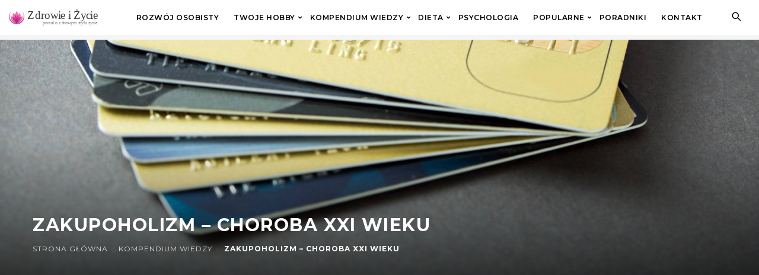

--- FILE ---
content_type: text/html; charset=UTF-8
request_url: https://zdrowie-zycie.pl/zakupoholizm-choroba-xxi-wieku/
body_size: 14556
content:
<!doctype html>

<html lang="pl-PL">

    <head>
        <meta charset="utf-8">
        <meta http-equiv="X-UA-Compatible" content="IE=edge">
        <meta name="viewport" content="width=device-width, initial-scale=1, maximum-scale=1">

        <!-- If Site Icon isn't set in customizer -->
                <!--[if IE]>
            <script src="http://html5shiv.googlecode.com/svn/trunk/html5.js"></script>
        <![endif]-->

        <link rel="pingback" href="https://zdrowie-zycie.pl/xmlrpc.php">

        <meta name='robots' content='index, follow, max-image-preview:large, max-snippet:-1, max-video-preview:-1' />
<link rel="preload" href="https://zdrowie-zycie.pl/wp-content/plugins/rate-my-post/public/css/fonts/ratemypost.ttf" type="font/ttf" as="font" crossorigin="anonymous">
	
	<title>Zakupoholizm - choroba XXI wieku - Kompendium wiedzy - portal Zdrowie-Życie.pl</title>
	<meta name="description" content="Zastanawiasz się, czy i Tobie grozi zakupoholizm? Nie wiesz, jakie objawy wskazują na chorobę cywilizacyjną XXI wieku? Sprawdź, które z zachowań wskazują na zakupoholizm i jak sobie z nim radzić nim będzie za późno!  " />
	<link rel="canonical" href="https://zdrowie-zycie.pl/zakupoholizm-choroba-xxi-wieku/" />
	<meta property="og:locale" content="pl_PL" />
	<meta property="og:type" content="article" />
	<meta property="og:title" content="Zakupoholizm - choroba XXI wieku - Kompendium wiedzy - portal Zdrowie-Życie.pl" />
	<meta property="og:description" content="Zastanawiasz się, czy i Tobie grozi zakupoholizm? Nie wiesz, jakie objawy wskazują na chorobę cywilizacyjną XXI wieku? Sprawdź, które z zachowań wskazują na zakupoholizm i jak sobie z nim radzić nim będzie za późno!  " />
	<meta property="og:url" content="https://zdrowie-zycie.pl/zakupoholizm-choroba-xxi-wieku/" />
	<meta property="og:site_name" content="portal Zdrowie-Życie.pl" />
	<meta property="article:published_time" content="2018-05-09T11:16:38+00:00" />
	<meta property="article:modified_time" content="2019-02-08T12:02:17+00:00" />
	<meta property="og:image" content="https://zdrowie-zycie.pl/wp-content/uploads/2018/06/Fotolia_204943489_Subscription_XXL-Copy.jpg" />
	<meta property="og:image:width" content="1126" />
	<meta property="og:image:height" content="751" />
	<meta property="og:image:type" content="image/jpeg" />
	<meta name="author" content="Marek Nowakowski" />
	<meta name="twitter:card" content="summary_large_image" />
	<meta name="twitter:label1" content="Napisane przez" />
	<meta name="twitter:data1" content="Marek Nowakowski" />
	<meta name="twitter:label2" content="Szacowany czas czytania" />
	<meta name="twitter:data2" content="2 minuty" />
	<meta name="twitter:label3" content="Written by" />
	<meta name="twitter:data3" content="Marek Nowakowski" />
	<script type="application/ld+json" class="yoast-schema-graph">{"@context":"https://schema.org","@graph":[{"@type":"Article","@id":"https://zdrowie-zycie.pl/zakupoholizm-choroba-xxi-wieku/#article","isPartOf":{"@id":"https://zdrowie-zycie.pl/zakupoholizm-choroba-xxi-wieku/"},"author":[{"@id":"https://zdrowie-zycie.pl/#/schema/person/0de55d5516dafbbe9e5ecca4ba83bb70"}],"headline":"Zakupoholizm &#8211; choroba XXI wieku","datePublished":"2018-05-09T11:16:38+00:00","dateModified":"2019-02-08T12:02:17+00:00","mainEntityOfPage":{"@id":"https://zdrowie-zycie.pl/zakupoholizm-choroba-xxi-wieku/"},"wordCount":358,"commentCount":0,"publisher":{"@id":"https://zdrowie-zycie.pl/#organization"},"image":{"@id":"https://zdrowie-zycie.pl/zakupoholizm-choroba-xxi-wieku/#primaryimage"},"thumbnailUrl":"https://zdrowie-zycie.pl/wp-content/uploads/2018/06/Fotolia_204943489_Subscription_XXL-Copy.jpg","keywords":["nałóg","uzależnienie","uzależnienie behawioralne","uzależnienie XXI w","zakupoholizm"],"articleSection":["Kompendium wiedzy"],"inLanguage":"pl-PL","potentialAction":[{"@type":"CommentAction","name":"Comment","target":["https://zdrowie-zycie.pl/zakupoholizm-choroba-xxi-wieku/#respond"]}]},{"@type":"WebPage","@id":"https://zdrowie-zycie.pl/zakupoholizm-choroba-xxi-wieku/","url":"https://zdrowie-zycie.pl/zakupoholizm-choroba-xxi-wieku/","name":"Zakupoholizm - choroba XXI wieku - Kompendium wiedzy - portal Zdrowie-Życie.pl","isPartOf":{"@id":"https://zdrowie-zycie.pl/#website"},"primaryImageOfPage":{"@id":"https://zdrowie-zycie.pl/zakupoholizm-choroba-xxi-wieku/#primaryimage"},"image":{"@id":"https://zdrowie-zycie.pl/zakupoholizm-choroba-xxi-wieku/#primaryimage"},"thumbnailUrl":"https://zdrowie-zycie.pl/wp-content/uploads/2018/06/Fotolia_204943489_Subscription_XXL-Copy.jpg","datePublished":"2018-05-09T11:16:38+00:00","dateModified":"2019-02-08T12:02:17+00:00","description":"Zastanawiasz się, czy i Tobie grozi zakupoholizm? Nie wiesz, jakie objawy wskazują na chorobę cywilizacyjną XXI wieku? Sprawdź, które z zachowań wskazują na zakupoholizm i jak sobie z nim radzić nim będzie za późno!  ","breadcrumb":{"@id":"https://zdrowie-zycie.pl/zakupoholizm-choroba-xxi-wieku/#breadcrumb"},"inLanguage":"pl-PL","potentialAction":[{"@type":"ReadAction","target":["https://zdrowie-zycie.pl/zakupoholizm-choroba-xxi-wieku/"]}]},{"@type":"ImageObject","inLanguage":"pl-PL","@id":"https://zdrowie-zycie.pl/zakupoholizm-choroba-xxi-wieku/#primaryimage","url":"https://zdrowie-zycie.pl/wp-content/uploads/2018/06/Fotolia_204943489_Subscription_XXL-Copy.jpg","contentUrl":"https://zdrowie-zycie.pl/wp-content/uploads/2018/06/Fotolia_204943489_Subscription_XXL-Copy.jpg","width":1126,"height":751},{"@type":"BreadcrumbList","@id":"https://zdrowie-zycie.pl/zakupoholizm-choroba-xxi-wieku/#breadcrumb","itemListElement":[{"@type":"ListItem","position":1,"name":"Strona główna","item":"https://zdrowie-zycie.pl/"},{"@type":"ListItem","position":2,"name":"Kompendium wiedzy","item":"https://zdrowie-zycie.pl/porady/kompendium-wiedzy/"},{"@type":"ListItem","position":3,"name":"Zakupoholizm &#8211; choroba XXI wieku"}]},{"@type":"WebSite","@id":"https://zdrowie-zycie.pl/#website","url":"https://zdrowie-zycie.pl/","name":"portal Zdrowie-Życie.pl","description":"Portal o zdrowym stylu życia","publisher":{"@id":"https://zdrowie-zycie.pl/#organization"},"potentialAction":[{"@type":"SearchAction","target":{"@type":"EntryPoint","urlTemplate":"https://zdrowie-zycie.pl/?s={search_term_string}"},"query-input":"required name=search_term_string"}],"inLanguage":"pl-PL"},{"@type":"Organization","@id":"https://zdrowie-zycie.pl/#organization","name":"portal Zdrowie-Życie.pl","url":"https://zdrowie-zycie.pl/","logo":{"@type":"ImageObject","inLanguage":"pl-PL","@id":"https://zdrowie-zycie.pl/#/schema/logo/image/","url":"https://zdrowie-zycie.pl/wp-content/uploads/2018/12/logo_zdrowie_zycie.svg","contentUrl":"https://zdrowie-zycie.pl/wp-content/uploads/2018/12/logo_zdrowie_zycie.svg","caption":"portal Zdrowie-Życie.pl"},"image":{"@id":"https://zdrowie-zycie.pl/#/schema/logo/image/"}},{"@type":"Person","@id":"https://zdrowie-zycie.pl/#/schema/person/0de55d5516dafbbe9e5ecca4ba83bb70","name":"Marek Nowakowski","image":{"@type":"ImageObject","inLanguage":"pl-PL","@id":"https://zdrowie-zycie.pl/#/schema/person/image/d508084d43ac3a52b799e74df3490877","url":"https://zdrowie-zycie.pl/wp-content/uploads/2019/02/Marek-Nowakowski.jpg","contentUrl":"https://zdrowie-zycie.pl/wp-content/uploads/2019/02/Marek-Nowakowski.jpg","caption":"Marek Nowakowski"},"description":"Specjalista Psychoterapii Uzależnień. Absolwent Uniwersytetu Mikołaja Kopernika w Toruniu oraz Instytutu Psychologii Zdrowia w Warszawie. Brał udział w wielu szkoleniach i kursach, których tematyka związana była psychologią oraz leczeniem uzależnień. W Ośrodku Leczenia Uzależnień zajmuje się prowadzeniem terapii grupowych oraz indywidualnych dla dorosłych i młodzieży.","url":"https://zdrowie-zycie.pl/author/marek-nowakowski/"}]}</script>
	


<link rel='stylesheet' id='wp-block-library-css' href='https://zdrowie-zycie.pl/wp-includes/css/dist/block-library/style.min.css'  media='all' />
<style id='co-authors-plus-coauthors-style-inline-css' type='text/css'>
.wp-block-co-authors-plus-coauthors.is-layout-flow [class*=wp-block-co-authors-plus]{display:inline}

</style>
<style id='co-authors-plus-avatar-style-inline-css' type='text/css'>
.wp-block-co-authors-plus-avatar :where(img){height:auto;max-width:100%;vertical-align:bottom}.wp-block-co-authors-plus-coauthors.is-layout-flow .wp-block-co-authors-plus-avatar :where(img){vertical-align:middle}.wp-block-co-authors-plus-avatar:is(.alignleft,.alignright){display:table}.wp-block-co-authors-plus-avatar.aligncenter{display:table;margin-inline:auto}

</style>
<style id='co-authors-plus-image-style-inline-css' type='text/css'>
.wp-block-co-authors-plus-image{margin-bottom:0}.wp-block-co-authors-plus-image :where(img){height:auto;max-width:100%;vertical-align:bottom}.wp-block-co-authors-plus-coauthors.is-layout-flow .wp-block-co-authors-plus-image :where(img){vertical-align:middle}.wp-block-co-authors-plus-image:is(.alignfull,.alignwide) :where(img){width:100%}.wp-block-co-authors-plus-image:is(.alignleft,.alignright){display:table}.wp-block-co-authors-plus-image.aligncenter{display:table;margin-inline:auto}

</style>
<style id='classic-theme-styles-inline-css' type='text/css'>
/*! This file is auto-generated */
.wp-block-button__link{color:#fff;background-color:#32373c;border-radius:9999px;box-shadow:none;text-decoration:none;padding:calc(.667em + 2px) calc(1.333em + 2px);font-size:1.125em}.wp-block-file__button{background:#32373c;color:#fff;text-decoration:none}
</style>
<style id='global-styles-inline-css' type='text/css'>
body{--wp--preset--color--black: #000000;--wp--preset--color--cyan-bluish-gray: #abb8c3;--wp--preset--color--white: #ffffff;--wp--preset--color--pale-pink: #f78da7;--wp--preset--color--vivid-red: #cf2e2e;--wp--preset--color--luminous-vivid-orange: #ff6900;--wp--preset--color--luminous-vivid-amber: #fcb900;--wp--preset--color--light-green-cyan: #7bdcb5;--wp--preset--color--vivid-green-cyan: #00d084;--wp--preset--color--pale-cyan-blue: #8ed1fc;--wp--preset--color--vivid-cyan-blue: #0693e3;--wp--preset--color--vivid-purple: #9b51e0;--wp--preset--gradient--vivid-cyan-blue-to-vivid-purple: linear-gradient(135deg,rgba(6,147,227,1) 0%,rgb(155,81,224) 100%);--wp--preset--gradient--light-green-cyan-to-vivid-green-cyan: linear-gradient(135deg,rgb(122,220,180) 0%,rgb(0,208,130) 100%);--wp--preset--gradient--luminous-vivid-amber-to-luminous-vivid-orange: linear-gradient(135deg,rgba(252,185,0,1) 0%,rgba(255,105,0,1) 100%);--wp--preset--gradient--luminous-vivid-orange-to-vivid-red: linear-gradient(135deg,rgba(255,105,0,1) 0%,rgb(207,46,46) 100%);--wp--preset--gradient--very-light-gray-to-cyan-bluish-gray: linear-gradient(135deg,rgb(238,238,238) 0%,rgb(169,184,195) 100%);--wp--preset--gradient--cool-to-warm-spectrum: linear-gradient(135deg,rgb(74,234,220) 0%,rgb(151,120,209) 20%,rgb(207,42,186) 40%,rgb(238,44,130) 60%,rgb(251,105,98) 80%,rgb(254,248,76) 100%);--wp--preset--gradient--blush-light-purple: linear-gradient(135deg,rgb(255,206,236) 0%,rgb(152,150,240) 100%);--wp--preset--gradient--blush-bordeaux: linear-gradient(135deg,rgb(254,205,165) 0%,rgb(254,45,45) 50%,rgb(107,0,62) 100%);--wp--preset--gradient--luminous-dusk: linear-gradient(135deg,rgb(255,203,112) 0%,rgb(199,81,192) 50%,rgb(65,88,208) 100%);--wp--preset--gradient--pale-ocean: linear-gradient(135deg,rgb(255,245,203) 0%,rgb(182,227,212) 50%,rgb(51,167,181) 100%);--wp--preset--gradient--electric-grass: linear-gradient(135deg,rgb(202,248,128) 0%,rgb(113,206,126) 100%);--wp--preset--gradient--midnight: linear-gradient(135deg,rgb(2,3,129) 0%,rgb(40,116,252) 100%);--wp--preset--font-size--small: 13px;--wp--preset--font-size--medium: 20px;--wp--preset--font-size--large: 36px;--wp--preset--font-size--x-large: 42px;--wp--preset--spacing--20: 0.44rem;--wp--preset--spacing--30: 0.67rem;--wp--preset--spacing--40: 1rem;--wp--preset--spacing--50: 1.5rem;--wp--preset--spacing--60: 2.25rem;--wp--preset--spacing--70: 3.38rem;--wp--preset--spacing--80: 5.06rem;--wp--preset--shadow--natural: 6px 6px 9px rgba(0, 0, 0, 0.2);--wp--preset--shadow--deep: 12px 12px 50px rgba(0, 0, 0, 0.4);--wp--preset--shadow--sharp: 6px 6px 0px rgba(0, 0, 0, 0.2);--wp--preset--shadow--outlined: 6px 6px 0px -3px rgba(255, 255, 255, 1), 6px 6px rgba(0, 0, 0, 1);--wp--preset--shadow--crisp: 6px 6px 0px rgba(0, 0, 0, 1);}:where(.is-layout-flex){gap: 0.5em;}:where(.is-layout-grid){gap: 0.5em;}body .is-layout-flex{display: flex;}body .is-layout-flex{flex-wrap: wrap;align-items: center;}body .is-layout-flex > *{margin: 0;}body .is-layout-grid{display: grid;}body .is-layout-grid > *{margin: 0;}:where(.wp-block-columns.is-layout-flex){gap: 2em;}:where(.wp-block-columns.is-layout-grid){gap: 2em;}:where(.wp-block-post-template.is-layout-flex){gap: 1.25em;}:where(.wp-block-post-template.is-layout-grid){gap: 1.25em;}.has-black-color{color: var(--wp--preset--color--black) !important;}.has-cyan-bluish-gray-color{color: var(--wp--preset--color--cyan-bluish-gray) !important;}.has-white-color{color: var(--wp--preset--color--white) !important;}.has-pale-pink-color{color: var(--wp--preset--color--pale-pink) !important;}.has-vivid-red-color{color: var(--wp--preset--color--vivid-red) !important;}.has-luminous-vivid-orange-color{color: var(--wp--preset--color--luminous-vivid-orange) !important;}.has-luminous-vivid-amber-color{color: var(--wp--preset--color--luminous-vivid-amber) !important;}.has-light-green-cyan-color{color: var(--wp--preset--color--light-green-cyan) !important;}.has-vivid-green-cyan-color{color: var(--wp--preset--color--vivid-green-cyan) !important;}.has-pale-cyan-blue-color{color: var(--wp--preset--color--pale-cyan-blue) !important;}.has-vivid-cyan-blue-color{color: var(--wp--preset--color--vivid-cyan-blue) !important;}.has-vivid-purple-color{color: var(--wp--preset--color--vivid-purple) !important;}.has-black-background-color{background-color: var(--wp--preset--color--black) !important;}.has-cyan-bluish-gray-background-color{background-color: var(--wp--preset--color--cyan-bluish-gray) !important;}.has-white-background-color{background-color: var(--wp--preset--color--white) !important;}.has-pale-pink-background-color{background-color: var(--wp--preset--color--pale-pink) !important;}.has-vivid-red-background-color{background-color: var(--wp--preset--color--vivid-red) !important;}.has-luminous-vivid-orange-background-color{background-color: var(--wp--preset--color--luminous-vivid-orange) !important;}.has-luminous-vivid-amber-background-color{background-color: var(--wp--preset--color--luminous-vivid-amber) !important;}.has-light-green-cyan-background-color{background-color: var(--wp--preset--color--light-green-cyan) !important;}.has-vivid-green-cyan-background-color{background-color: var(--wp--preset--color--vivid-green-cyan) !important;}.has-pale-cyan-blue-background-color{background-color: var(--wp--preset--color--pale-cyan-blue) !important;}.has-vivid-cyan-blue-background-color{background-color: var(--wp--preset--color--vivid-cyan-blue) !important;}.has-vivid-purple-background-color{background-color: var(--wp--preset--color--vivid-purple) !important;}.has-black-border-color{border-color: var(--wp--preset--color--black) !important;}.has-cyan-bluish-gray-border-color{border-color: var(--wp--preset--color--cyan-bluish-gray) !important;}.has-white-border-color{border-color: var(--wp--preset--color--white) !important;}.has-pale-pink-border-color{border-color: var(--wp--preset--color--pale-pink) !important;}.has-vivid-red-border-color{border-color: var(--wp--preset--color--vivid-red) !important;}.has-luminous-vivid-orange-border-color{border-color: var(--wp--preset--color--luminous-vivid-orange) !important;}.has-luminous-vivid-amber-border-color{border-color: var(--wp--preset--color--luminous-vivid-amber) !important;}.has-light-green-cyan-border-color{border-color: var(--wp--preset--color--light-green-cyan) !important;}.has-vivid-green-cyan-border-color{border-color: var(--wp--preset--color--vivid-green-cyan) !important;}.has-pale-cyan-blue-border-color{border-color: var(--wp--preset--color--pale-cyan-blue) !important;}.has-vivid-cyan-blue-border-color{border-color: var(--wp--preset--color--vivid-cyan-blue) !important;}.has-vivid-purple-border-color{border-color: var(--wp--preset--color--vivid-purple) !important;}.has-vivid-cyan-blue-to-vivid-purple-gradient-background{background: var(--wp--preset--gradient--vivid-cyan-blue-to-vivid-purple) !important;}.has-light-green-cyan-to-vivid-green-cyan-gradient-background{background: var(--wp--preset--gradient--light-green-cyan-to-vivid-green-cyan) !important;}.has-luminous-vivid-amber-to-luminous-vivid-orange-gradient-background{background: var(--wp--preset--gradient--luminous-vivid-amber-to-luminous-vivid-orange) !important;}.has-luminous-vivid-orange-to-vivid-red-gradient-background{background: var(--wp--preset--gradient--luminous-vivid-orange-to-vivid-red) !important;}.has-very-light-gray-to-cyan-bluish-gray-gradient-background{background: var(--wp--preset--gradient--very-light-gray-to-cyan-bluish-gray) !important;}.has-cool-to-warm-spectrum-gradient-background{background: var(--wp--preset--gradient--cool-to-warm-spectrum) !important;}.has-blush-light-purple-gradient-background{background: var(--wp--preset--gradient--blush-light-purple) !important;}.has-blush-bordeaux-gradient-background{background: var(--wp--preset--gradient--blush-bordeaux) !important;}.has-luminous-dusk-gradient-background{background: var(--wp--preset--gradient--luminous-dusk) !important;}.has-pale-ocean-gradient-background{background: var(--wp--preset--gradient--pale-ocean) !important;}.has-electric-grass-gradient-background{background: var(--wp--preset--gradient--electric-grass) !important;}.has-midnight-gradient-background{background: var(--wp--preset--gradient--midnight) !important;}.has-small-font-size{font-size: var(--wp--preset--font-size--small) !important;}.has-medium-font-size{font-size: var(--wp--preset--font-size--medium) !important;}.has-large-font-size{font-size: var(--wp--preset--font-size--large) !important;}.has-x-large-font-size{font-size: var(--wp--preset--font-size--x-large) !important;}
.wp-block-navigation a:where(:not(.wp-element-button)){color: inherit;}
:where(.wp-block-post-template.is-layout-flex){gap: 1.25em;}:where(.wp-block-post-template.is-layout-grid){gap: 1.25em;}
:where(.wp-block-columns.is-layout-flex){gap: 2em;}:where(.wp-block-columns.is-layout-grid){gap: 2em;}
.wp-block-pullquote{font-size: 1.5em;line-height: 1.6;}
</style>
<link rel='stylesheet' id='contact-form-7-css' href='https://zdrowie-zycie.pl/wp-content/plugins/contact-form-7/includes/css/styles.css?ver=5.9.6'  media='all' />
<link rel='stylesheet' id='rate-my-post-css' href='https://zdrowie-zycie.pl/wp-content/plugins/rate-my-post/public/css/rate-my-post.css?ver=4.1.1'  media='all' />
<style id='rate-my-post-inline-css' type='text/css'>
.rmp-widgets-container.rmp-wp-plugin.rmp-main-container {  text-align:right;}
</style>
<link rel='stylesheet' id='toc-screen-css' href='https://zdrowie-zycie.pl/wp-content/plugins/table-of-contents-plus/screen.min.css?ver=2406'  media='all' />
<link rel='stylesheet' id='ppress-frontend-css' href='https://zdrowie-zycie.pl/wp-content/plugins/wp-user-avatar/assets/css/frontend.min.css?ver=4.15.10'  media='all' />
<link rel='stylesheet' id='ppress-flatpickr-css' href='https://zdrowie-zycie.pl/wp-content/plugins/wp-user-avatar/assets/flatpickr/flatpickr.min.css?ver=4.15.10'  media='all' />
<link rel='stylesheet' id='ppress-select2-css' href='https://zdrowie-zycie.pl/wp-content/plugins/wp-user-avatar/assets/select2/select2.min.css'  media='all' />
<link rel='stylesheet' id='simple-favorites-css' href='https://zdrowie-zycie.pl/wp-content/plugins/favorites/assets/css/favorites.css?ver=2.3.4'  media='all' />
<link rel='stylesheet' id='login-with-ajax-css' href='https://zdrowie-zycie.pl/wp-content/themes/zycie/plugins/login-with-ajax/widget.css?ver=4.3'  media='all' />
<link rel='stylesheet' id='site-css-css' href='https://zdrowie-zycie.pl/wp-content/themes/zycie/assets/css/main.min.css'  media='all' />
<script  src="https://zdrowie-zycie.pl/wp-includes/js/jquery/jquery.min.js?ver=3.7.1" id="jquery-core-js"></script>
<script  src="https://zdrowie-zycie.pl/wp-includes/js/jquery/jquery-migrate.min.js?ver=3.4.1" id="jquery-migrate-js"></script>
<script  src="https://zdrowie-zycie.pl/wp-content/plugins/wp-user-avatar/assets/flatpickr/flatpickr.min.js?ver=4.15.10" id="ppress-flatpickr-js"></script>
<script  src="https://zdrowie-zycie.pl/wp-content/plugins/wp-user-avatar/assets/select2/select2.min.js?ver=4.15.10" id="ppress-select2-js"></script>
<script type="text/javascript" id="favorites-js-extra">
/* <![CDATA[ */
var favorites_data = {"ajaxurl":"https:\/\/zdrowie-zycie.pl\/wp-admin\/admin-ajax.php","nonce":"3514d80496","favorite":"<i class=\"ico ico-star\"><\/i>","favorited":"<i class=\"ico ico-star-fill\"><\/i>","includecount":"","indicate_loading":"","loading_text":"Loading","loading_image":"","loading_image_active":"","loading_image_preload":"","cache_enabled":"","button_options":{"button_type":"custom","custom_colors":false,"box_shadow":false,"include_count":false,"default":{"background_default":false,"border_default":false,"text_default":false,"icon_default":false,"count_default":false},"active":{"background_active":false,"border_active":false,"text_active":false,"icon_active":false,"count_active":false}},"authentication_modal_content":"<p>Please login to add favorites.<\/p>\n<p><a href=\"#\" data-favorites-modal-close=\"\">Dismiss this notice<\/a><\/p>\n","authentication_redirect":"","dev_mode":"","logged_in":"","user_id":"0","authentication_redirect_url":"https:\/\/zdrowie-zycie.pl\/wp-login.php"};
/* ]]> */
</script>
<script  src="https://zdrowie-zycie.pl/wp-content/plugins/favorites/assets/js/favorites.min.js?ver=2.3.4" id="favorites-js"></script>
<script type="text/javascript" id="login-with-ajax-js-extra">
/* <![CDATA[ */
var LWA = {"ajaxurl":"https:\/\/zdrowie-zycie.pl\/wp-admin\/admin-ajax.php","off":""};
/* ]]> */
</script>
<script  src="https://zdrowie-zycie.pl/wp-content/plugins/login-with-ajax/templates/login-with-ajax.legacy.min.js?ver=4.3" id="login-with-ajax-js"></script>
<script  src="https://zdrowie-zycie.pl/wp-content/plugins/login-with-ajax/ajaxify/ajaxify.min.js?ver=4.3" id="login-with-ajax-ajaxify-js"></script>
<link rel="https://api.w.org/" href="https://zdrowie-zycie.pl/wp-json/" /><link rel="alternate" type="application/json" href="https://zdrowie-zycie.pl/wp-json/wp/v2/posts/2891" />      <meta name="onesignal" content="wordpress-plugin"/>
            <script>

      window.OneSignal = window.OneSignal || [];

      OneSignal.push( function() {
        OneSignal.SERVICE_WORKER_UPDATER_PATH = "OneSignalSDKUpdaterWorker.js.php";
                      OneSignal.SERVICE_WORKER_PATH = "OneSignalSDKWorker.js.php";
                      OneSignal.SERVICE_WORKER_PARAM = { scope: "/" };
        OneSignal.setDefaultNotificationUrl("https://zdrowie-zycie.pl");
        var oneSignal_options = {};
        window._oneSignalInitOptions = oneSignal_options;

        oneSignal_options['wordpress'] = true;
oneSignal_options['appId'] = 'b6be2283-9156-463d-a1d1-5106360c70f7';
oneSignal_options['allowLocalhostAsSecureOrigin'] = true;
oneSignal_options['welcomeNotification'] = { };
oneSignal_options['welcomeNotification']['title'] = "Portal Zdrowie-Życie";
oneSignal_options['welcomeNotification']['message'] = "Dziękujemy, że jesteś z nami!";
oneSignal_options['path'] = "https://zdrowie-zycie.pl/wp-content/plugins/onesignal-free-web-push-notifications/sdk_files/";
oneSignal_options['safari_web_id'] = "web.onesignal.auto.5e2915a8-1095-4900-b2af-7b25bf2970dd";
oneSignal_options['promptOptions'] = { };
oneSignal_options['promptOptions']['actionMessage'] = "Chcielibyśmy móc Cię informować o nowościach.";
oneSignal_options['promptOptions']['exampleNotificationTitleDesktop'] = "Przykładowe powiadomienie";
oneSignal_options['promptOptions']['exampleNotificationMessageDesktop'] = "Powiadomienia będą wyświetlać się w Twojej przeglądarce";
oneSignal_options['promptOptions']['exampleNotificationTitleMobile'] = "Przykładowe powiadomienie";
oneSignal_options['promptOptions']['exampleNotificationMessageMobile'] = "Powiadomienia będą wyświetlać się w Twojej przeglądarce";
oneSignal_options['promptOptions']['exampleNotificationCaption'] = "(możesz zrezygnować z powiadomień w dowolnej chwili)";
oneSignal_options['promptOptions']['acceptButtonText'] = "Zezwalam";
oneSignal_options['promptOptions']['cancelButtonText'] = "Nie, dziękuję";
oneSignal_options['promptOptions']['siteName'] = "https://zdrowie-zycie.pl";
oneSignal_options['promptOptions']['autoAcceptTitle'] = "Zezwól";
                OneSignal.init(window._oneSignalInitOptions);
                OneSignal.showSlidedownPrompt();      });

      function documentInitOneSignal() {
        var oneSignal_elements = document.getElementsByClassName("OneSignal-prompt");

        var oneSignalLinkClickHandler = function(event) { OneSignal.push(['registerForPushNotifications']); event.preventDefault(); };        for(var i = 0; i < oneSignal_elements.length; i++)
          oneSignal_elements[i].addEventListener('click', oneSignalLinkClickHandler, false);
      }

      if (document.readyState === 'complete') {
           documentInitOneSignal();
      }
      else {
           window.addEventListener("load", function(event){
               documentInitOneSignal();
          });
      }
    </script>
<link rel="icon" href="https://zdrowie-zycie.pl/wp-content/uploads/2017/10/logo-verA01-1.png" sizes="32x32" />
<link rel="icon" href="https://zdrowie-zycie.pl/wp-content/uploads/2017/10/logo-verA01-1.png" sizes="192x192" />
<link rel="apple-touch-icon" href="https://zdrowie-zycie.pl/wp-content/uploads/2017/10/logo-verA01-1.png" />
<meta name="msapplication-TileImage" content="https://zdrowie-zycie.pl/wp-content/uploads/2017/10/logo-verA01-1.png" />
		<style type="text/css" id="wp-custom-css">
			.top__logo img {
    max-width: 250px;
}		</style>
		
        <!-- Drop Google Analytics here -->
        <!-- end analytics -->

        <!-- Global site tag (gtag.js) - Google Analytics -->
        <script async src="https://www.googletagmanager.com/gtag/js?id=UA-111943109-1"></script>
        <script>
            window.dataLayer = window.dataLayer || [];
            function gtag() {
                dataLayer.push(arguments);
            }
            gtag('js', new Date());

            gtag('config', 'UA-111943109-1');
        </script>

        <script data-ad-client="ca-pub-1572271634221763" async src="https://pagead2.googlesyndication.com/pagead/js/adsbygoogle.js"></script>

        
<!-- Facebook Pixel Code -->
<script>
!function(f,b,e,v,n,t,s)
{if(f.fbq)return;n=f.fbq=function(){n.callMethod?
n.callMethod.apply(n,arguments):n.queue.push(arguments)};
if(!f._fbq)f._fbq=n;n.push=n;n.loaded=!0;n.version='2.0';
n.queue=[];t=b.createElement(e);t.async=!0;
t.src=v;s=b.getElementsByTagName(e)[0];
s.parentNode.insertBefore(t,s)}(window,document,'script',
'https://connect.facebook.net/en_US/fbevents.js');
 fbq('init', '1933973243406184'); 
fbq('track', 'PageView');
</script>
<noscript>
 <img height="1" width="1" 
src="https://www.facebook.com/tr?id=1933973243406184&ev=PageView
&noscript=1"/>
</noscript>
<!-- End Facebook Pixel Code -->


    </head>

    <body class="post-template-default single single-post postid-2891 single-format-standard wp-custom-logo" >

            <header class="top" data-minimize-offset="1">
                <div class="top__inner">
                    <div class="top__logo" style="width:250px;">
                        <a href="/"><img src="https://zdrowie-zycie.pl/wp-content/uploads/2018/12/logo_zdrowie_zycie.svg" class="logo" alt="Portal o zdrowiu"></a>                    </div>
                    <div class="top__nav hidden-md">
                        <nav>
    <ul id="menu-top-menu" class="vertical medium-horizontal menu"><li id="menu-item-670" class="menu-item menu-item-type-taxonomy menu-item-object-category menu-item-670 top__nav-item-orange"><a href="https://zdrowie-zycie.pl/porady/rozwoj-osobisty/">Rozwój osobisty</a></li>
<li id="menu-item-671" class="menu-item menu-item-type-taxonomy menu-item-object-category menu-item-has-children menu-item-671 top__nav-has-dropdown top__nav-item-violet"><a href="https://zdrowie-zycie.pl/porady/twoje-hobby/">Twoje hobby</a>
<ul class="menu top__nav-dropdown">
	<li id="menu-item-674" class="menu-item menu-item-type-taxonomy menu-item-object-category menu-item-674"><a href="https://zdrowie-zycie.pl/porady/twoje-hobby/sport/">Sport</a></li>
	<li id="menu-item-672" class="menu-item menu-item-type-taxonomy menu-item-object-category menu-item-672"><a href="https://zdrowie-zycie.pl/porady/twoje-hobby/artystyczne/">Artystyczne</a></li>
	<li id="menu-item-673" class="menu-item menu-item-type-taxonomy menu-item-object-category menu-item-673"><a href="https://zdrowie-zycie.pl/porady/twoje-hobby/inne/">Inne</a></li>
</ul>
</li>
<li id="menu-item-675" class="menu-item menu-item-type-taxonomy menu-item-object-category current-post-ancestor current-menu-parent current-post-parent menu-item-has-children menu-item-675 top__nav-has-dropdown top__nav-item-blue"><a href="https://zdrowie-zycie.pl/porady/kompendium-wiedzy/">Kompendium wiedzy</a>
<ul class="menu top__nav-dropdown">
	<li id="menu-item-676" class="menu-item menu-item-type-taxonomy menu-item-object-category menu-item-676"><a href="https://zdrowie-zycie.pl/porady/kompendium-wiedzy/alkoholizm/">Alkoholizm</a></li>
	<li id="menu-item-682" class="menu-item menu-item-type-taxonomy menu-item-object-category menu-item-682"><a href="https://zdrowie-zycie.pl/porady/kompendium-wiedzy/narkotyki/">Narkotyki</a></li>
	<li id="menu-item-679" class="menu-item menu-item-type-taxonomy menu-item-object-category menu-item-679"><a href="https://zdrowie-zycie.pl/porady/kompendium-wiedzy/leki/">Leki</a></li>
	<li id="menu-item-681" class="menu-item menu-item-type-taxonomy menu-item-object-category menu-item-681"><a href="https://zdrowie-zycie.pl/porady/kompendium-wiedzy/seks/">Seks</a></li>
	<li id="menu-item-678" class="menu-item menu-item-type-taxonomy menu-item-object-category menu-item-678"><a href="https://zdrowie-zycie.pl/porady/kompendium-wiedzy/internet-komputer-telefon/">Internet/komputer/telefon</a></li>
	<li id="menu-item-677" class="menu-item menu-item-type-taxonomy menu-item-object-category menu-item-677"><a href="https://zdrowie-zycie.pl/porady/kompendium-wiedzy/hazard/">Hazard</a></li>
	<li id="menu-item-683" class="menu-item menu-item-type-taxonomy menu-item-object-category menu-item-683"><a href="https://zdrowie-zycie.pl/porady/kompendium-wiedzy/wspoluzaleznienie/">Współuzależnienie</a></li>
</ul>
</li>
<li id="menu-item-685" class="menu-item menu-item-type-taxonomy menu-item-object-category menu-item-has-children menu-item-685 top__nav-has-dropdown top__nav-item-green"><a href="https://zdrowie-zycie.pl/porady/dietetyka/">Dieta</a>
<ul class="menu top__nav-dropdown">
	<li id="menu-item-5394" class="menu-item menu-item-type-post_type menu-item-object-post menu-item-5394"><a href="https://zdrowie-zycie.pl/podstawy-zdrowego-odzywiania/">Podstawy zdrowego odżywiania</a></li>
	<li id="menu-item-5395" class="menu-item menu-item-type-post_type menu-item-object-post menu-item-5395"><a href="https://zdrowie-zycie.pl/glowne-bledy-zywieniowe/">Najczęstsze błędy żywieniowe</a></li>
	<li id="menu-item-5396" class="menu-item menu-item-type-post_type menu-item-object-post menu-item-5396"><a href="https://zdrowie-zycie.pl/5-produktow-przyspieszajacych-odchudzanie/">Produky przyspieszające odchudzanie</a></li>
	<li id="menu-item-5397" class="menu-item menu-item-type-post_type menu-item-object-post menu-item-5397"><a href="https://zdrowie-zycie.pl/leczenie-otylosci/">Leczenie otyłości</a></li>
</ul>
</li>
<li id="menu-item-686" class="menu-item menu-item-type-taxonomy menu-item-object-category menu-item-686 top__nav-item-pink"><a href="https://zdrowie-zycie.pl/porady/psychologia/">Psychologia</a></li>
<li id="menu-item-5920" class="menu-item menu-item-type-custom menu-item-object-custom menu-item-has-children menu-item-5920 top__nav-has-dropdown"><a href="#">Popularne</a>
<ul class="menu top__nav-dropdown">
	<li id="menu-item-5921" class="menu-item menu-item-type-post_type menu-item-object-post menu-item-5921"><a href="https://zdrowie-zycie.pl/delirium-alkoholowe-co-to-jest-i-jak-przebiega-leczenie/">Delirium alkoholowe</a></li>
	<li id="menu-item-5922" class="menu-item menu-item-type-post_type menu-item-object-post menu-item-5922"><a href="https://zdrowie-zycie.pl/czy-mozna-uzaleznic-sie-od-marihuany/">Uzależnienie od marihuany</a></li>
	<li id="menu-item-5923" class="menu-item menu-item-type-post_type menu-item-object-post menu-item-5923"><a href="https://zdrowie-zycie.pl/seksoholizm-czym-jest-i-jak-rozpoznac-uzaleznienie-od-seksu/">Seksoholizm</a></li>
	<li id="menu-item-5924" class="menu-item menu-item-type-post_type menu-item-object-post menu-item-5924"><a href="https://zdrowie-zycie.pl/co-to-jest-sexting-i-czy-mozna-sie-od-niego-uzaleznic/">Sexting</a></li>
	<li id="menu-item-5925" class="menu-item menu-item-type-post_type menu-item-object-post menu-item-5925"><a href="https://zdrowie-zycie.pl/maz-alkoholik-jak-z-nim-postepowac-i-gdzie-szukac-pomocy/">Jak pomóc alkoholikowi?</a></li>
	<li id="menu-item-5926" class="menu-item menu-item-type-post_type menu-item-object-post menu-item-5926"><a href="https://zdrowie-zycie.pl/czym-jest-ciag-alkoholowy-i-jak-go-przerwac/">Ciąg alkoholowy</a></li>
	<li id="menu-item-5927" class="menu-item menu-item-type-post_type menu-item-object-post menu-item-5927"><a href="https://zdrowie-zycie.pl/czym-jest-alkoholizm-definicja/">Czym jest alkoholizm</a></li>
	<li id="menu-item-5928" class="menu-item menu-item-type-post_type menu-item-object-post menu-item-5928"><a href="https://zdrowie-zycie.pl/jak-walczyc-z-uzaleznieniem-od-hazardu/">Uzależnienie od hazardu</a></li>
</ul>
</li>
<li id="menu-item-5968" class="menu-item menu-item-type-taxonomy menu-item-object-category menu-item-5968 top__nav-item-orange"><a href="https://zdrowie-zycie.pl/porady/poradniki/">Poradniki</a></li>
<li id="menu-item-4649" class="menu-item menu-item-type-post_type menu-item-object-page menu-item-4649"><a href="https://zdrowie-zycie.pl/kontakt/">Kontakt</a></li>
</ul>                        </nav>
                    </div>
                    <ul class="top__right">
                        <li class="top__nav-search">
                            <i class="ico ico-search"></i>
                        </li>
                        <!--
                        <li class="top__nav-profile" data-fancybox data-src="#sign-in">
                                                        <i class="ico ico-user"></i>
                            </li>
                        -->
                                                <li class="menu-trigger visible-md">
                            <span class="menu-trigger__inner">
                                <span></span><span></span><span></span><span></span><span></span><span></span>
                            </span>
                        </li>
                    </ul>
                </div>
            </header>
            <div class="top__search">
                <div class="container container--thin">
            <form role="search" method="get" action="https://zdrowie-zycie.pl/" class="form">
    <div class="form-group">
        <div class="field-group">
            <input type="text" name="s" placeholder="Czego szukasz?" />
            <button type="submit" class="ico ico-search"></button>
        </div>
    </div>
</form>
                </div>
            </div>
            <div class="breadcrumbs-container" data-stellar-background-ratio="0.8" style="background-image: url('https://zdrowie-zycie.pl/wp-content/uploads/2018/06/Fotolia_90733042_Subscription_XXL-e1528195195346-1920x691.jpg')">
                <div class="container">
                    <div class="breadcrumbs-container__inner">
                        <h1 class="page-title">
                                                        Zakupoholizm &#8211; choroba XXI wieku                                                </h1>
                        <div class="breadcrumbs"><span><span><a href="https://zdrowie-zycie.pl/">Strona główna</a></span>  <span><a href="https://zdrowie-zycie.pl/porady/kompendium-wiedzy/">Kompendium wiedzy</a></span>  <span class="breadcrumbs__current-page is-disabled" aria-current="page">Zakupoholizm &#8211; choroba XXI wieku</span></span></div>                    </div>
                </div>
            </div>
			
    <main class="main post-page">

            
            <article id="post-2891" role="article" itemscope itemtype="http://schema.org/BlogPosting">

    <div class="post-info">
        <div class="container">
            <div class="post-info__inner">
                <a href="https://zdrowie-zycie.pl/porady/kompendium-wiedzy/" class="btn btn--primary post-info__label"><i class="ico ico-arrow-left"></i><span>Kompendium wiedzy</span></a>
                <div class="post-info__label"><span itemprop="headline">Zakupoholizm &#8211; choroba XXI wieku</span> | <span itemprop="datePublished" content="2018-05-09">9 maja 2018</span></div>
                            </div>
        </div>
    </div>
    <div class="page-content padding-clear--bottom" style="padding-top: 20px;">
        <div class="container container--thin">
            <!-- schema -->
              <div itemprop="publisher" itemscope itemtype="http://schema.org/Organization">
                  <meta itemprop="name" content="Zdrowie-Zycie.pl" />
                  <meta itemprop="logo" content="https://zdrowie-zycie.pl/wp-content/uploads/2017/11/logo-verA03.png" />
              </div>
            <!-- end schema -->
            <div class="wysiwyg" itemprop="articleBody"> 
                <p><strong></strong></p>  
                                <meta itemprop="image" content="https://zdrowie-zycie.pl/wp-content/uploads/2018/06/Fotolia_204943489_Subscription_XXL-Copy-125x125.jpg" />
                <img width="1024" height="683" src="https://zdrowie-zycie.pl/wp-content/uploads/2018/06/Fotolia_204943489_Subscription_XXL-Copy-1024x683.jpg" class="attachment-large size-large wp-post-image" alt="Zakupoholizm &#8211; choroba XXI wieku" decoding="async" fetchpriority="high" srcset="https://zdrowie-zycie.pl/wp-content/uploads/2018/06/Fotolia_204943489_Subscription_XXL-Copy-1024x683.jpg 1024w, https://zdrowie-zycie.pl/wp-content/uploads/2018/06/Fotolia_204943489_Subscription_XXL-Copy-300x200.jpg 300w, https://zdrowie-zycie.pl/wp-content/uploads/2018/06/Fotolia_204943489_Subscription_XXL-Copy-768x512.jpg 768w, https://zdrowie-zycie.pl/wp-content/uploads/2018/06/Fotolia_204943489_Subscription_XXL-Copy-640x427.jpg 640w, https://zdrowie-zycie.pl/wp-content/uploads/2018/06/Fotolia_204943489_Subscription_XXL-Copy-370x247.jpg 370w, https://zdrowie-zycie.pl/wp-content/uploads/2018/06/Fotolia_204943489_Subscription_XXL-Copy.jpg 1126w" sizes="(max-width: 1024px) 100vw, 1024px" />                
                                 
                 
                 <!-- <div class="call-to-action">
                 <div class="cta-text">
                  <a href="https://klinika.osrodek-oaza.pl/">Prywatna Klinika Oaza</a>
                 </div>
                 <div class="cta-buttons">
                  <a href="tel:721707070">Zadzwoń</a>
                  <a href="https://klinika.osrodek-oaza.pl/kontakt/">Napisz</a>
                 </div>
                </div> -->
                
                    
   
                                
                
                <p style="text-align: justify;"><strong>Współczesne społeczeństwo żyje w dobie konsumpcjonizmu, który otacza nas zewsząd. Świat ten jest o tyle groźny, gdyż prowadzi nierzadko do choroby cywilizacyjnej, jaką jest zakupoholizm. Niby zwykły nawyk kupowania, a jednak kryje się pod nim schorzenie, które nieleczone może doprowadzić do większych problemów. </strong></p>

<h2 style="text-align: justify;">Co kryje się za zakupoholizmem?</h2>
<p style="text-align: justify;">Zakupoholizm to choroba XXI wieku, która każdego dnia zbiera coraz większe żniwo, przede wszystkim wśród ludzi młodych. Zaczyna się od coraz częstszych zakupów, zwiększonej potrzeby kupowania, aż osiąga stan, w którym tylko zakupy są w stanie poprawić samopoczucie chorego. Co ważne, poprawa przychodzi na chwilę, by za moment ponownie zamienić się w smutek i złość. Warto także nadmienić, że często osoby zmagające się z zakupoholizmem zagracają swoje mieszkania setkami niepotrzebnych produktów i gadżetów. Pozostawienie chorego samemu sobie może sprawić, że popadnie on w depresję, jego frustracja przeniesie się także na bliskich, a nawet utrudni kontakty i relacje międzyludzkie, nie mówiąc już o narastających długach.</p>

<h2 style="text-align: justify;">Gdzie tkwi problem?</h2>
<p style="text-align: justify;">Choroba ta postępuje przez wiele czynników. Przede wszystkim przez charakter danej osoby – jej podatność na sugestie płynące z reklam, niestety, ale pogłębiają problem. Nie mniejsze znaczenie ma mnogość reklam, ulotek i promocji, które otaczają nas wszędzie i każdego dnia. Na pewno duży wpływ ma także codzienne odwiedzanie marketów, w których ze sklepowych półek „wołają” do nas często niepotrzebne produkty.   <i> </i></p>

<h2 style="text-align: justify;">Dwie proste drogi</h2>
<p style="text-align: justify;">Chcąc wyleczyć się z choroby XXI wieku, można obrać dwie drogi. Pierwszą jest zdanie sobie sprawy z powagi problemu i znalezienie pomocy u osób bliskich, które w obiektywy sposób przedstawią swoja obawy, a także ukażą choremu najważniejsze kwestie wskazujące na zakupoholizm. W przypadku, gdy rozmowa z bliskimi nie pomaga, można zwrócić się do psychoterapeutów, którzy posiadają szeroką wiedzę i doświadczenie w pracy z osobami zmagającymi się z zakupoholizmem.</p>
&nbsp;
<p style="text-align: justify;"></p><!-- FeedbackWP Plugin --><div  class="rmp-widgets-container rmp-wp-plugin rmp-main-container js-rmp-widgets-container js-rmp-widgets-container--2891 "  data-post-id="2891">    <!-- Rating widget -->  <div class="rmp-rating-widget js-rmp-rating-widget">          <p class="rmp-heading rmp-heading--title">        How useful was this post?      </p>              <p class="rmp-heading rmp-heading--subtitle">        Click on a star to rate it!      </p>        <div class="rmp-rating-widget__icons">      <ul class="rmp-rating-widget__icons-list js-rmp-rating-icons-list">                  <li class="rmp-rating-widget__icons-list__icon js-rmp-rating-item" data-descriptive-rating="Not at all useful" data-value="1">            <i class="js-rmp-rating-icon rmp-icon rmp-icon--ratings rmp-icon--star "></i>          </li>                  <li class="rmp-rating-widget__icons-list__icon js-rmp-rating-item" data-descriptive-rating="Somewhat useful" data-value="2">            <i class="js-rmp-rating-icon rmp-icon rmp-icon--ratings rmp-icon--star "></i>          </li>                  <li class="rmp-rating-widget__icons-list__icon js-rmp-rating-item" data-descriptive-rating="Useful" data-value="3">            <i class="js-rmp-rating-icon rmp-icon rmp-icon--ratings rmp-icon--star "></i>          </li>                  <li class="rmp-rating-widget__icons-list__icon js-rmp-rating-item" data-descriptive-rating="Fairly useful" data-value="4">            <i class="js-rmp-rating-icon rmp-icon rmp-icon--ratings rmp-icon--star "></i>          </li>                  <li class="rmp-rating-widget__icons-list__icon js-rmp-rating-item" data-descriptive-rating="Very useful" data-value="5">            <i class="js-rmp-rating-icon rmp-icon rmp-icon--ratings rmp-icon--star "></i>          </li>              </ul>    </div>    <p class="rmp-rating-widget__hover-text js-rmp-hover-text"></p>    <button class="rmp-rating-widget__submit-btn rmp-btn js-submit-rating-btn">      Submit Rating    </button>    <p class="rmp-rating-widget__results js-rmp-results rmp-rating-widget__results--hidden">      Average rating <span class="rmp-rating-widget__results__rating js-rmp-avg-rating">0</span> / 5. Vote count: <span class="rmp-rating-widget__results__votes js-rmp-vote-count">0</span>    </p>    <p class="rmp-rating-widget__not-rated js-rmp-not-rated ">      No votes so far! Be the first to rate this post.    </p>    <p class="rmp-rating-widget__msg js-rmp-msg"></p>  </div>  <!--Structured data -->        </div>            </div>
                                        <div class="post__tags">
                    <h5 class="post__tags-title">Tagi</h5>
                    <div class="tags">
                                                    <a href="https://zdrowie-zycie.pl/tag/nalog/" class="tags__item">
                                nałóg                            </a>
                                                    <a href="https://zdrowie-zycie.pl/tag/uzaleznienie/" class="tags__item">
                                uzależnienie                            </a>
                                                    <a href="https://zdrowie-zycie.pl/tag/uzaleznienie-behawioralne/" class="tags__item">
                                uzależnienie behawioralne                            </a>
                                                    <a href="https://zdrowie-zycie.pl/tag/uzaleznienie-xxi-w/" class="tags__item">
                                uzależnienie XXI w                            </a>
                                                    <a href="https://zdrowie-zycie.pl/tag/zakupoholizm/" class="tags__item">
                                zakupoholizm                            </a>
                                            </div>
                </div>
                         
                                        <div class="post__author row">
                   <div class="col-xs-12 col-md-2 post__author__avatar">
                        <img data-del="avatar" alt="Marek Nowakowski" src='https://zdrowie-zycie.pl/wp-content/uploads/2019/02/Marek-Nowakowski.jpg' class='avatar pp-user-avatar avatar-100 photo ' height='100' width='100'/>                   </div>
                   <div class="col-xs-12 col-md-10">
                       <div class="post__author__title">
                                                      <span style="color:#848383;">Zrecenzowano przez:</span><br />
                                                      <p itemprop="author">Marek Nowakowski</p>
                       </div>
                       <div class="post__author__description">
                           Specjalista Psychoterapii Uzależnień. Absolwent Uniwersytetu Mikołaja Kopernika w Toruniu oraz Instytutu Psychologii Zdrowia w Warszawie. Brał udział w wielu szkoleniach i kursach, których tematyka związana była psychologią oraz leczeniem uzależnień. W Ośrodku Leczenia Uzależnień zajmuje się prowadzeniem terapii grupowych oraz indywidualnych dla dorosłych i młodzieży.                        </div>
                   </div>
               </div>
                   </div>
    </div>
   
   <!-- <div class="post__comments">
        <div class="container container--thin">
            
<header class="post__comments-header">
    <h5 class="post__comments-title">Komentarze</h5>
    <a href="#" class="btn btn--primary comments-item__answer"><span>Dodaj komentarz</span><i class="ico ico-answer right"></i></a>
</header>


	<div id="respond" class="comment-respond">
		<h3 id="reply-title" class="comment-reply-title">Dodaj komentarz <small><a rel="nofollow" id="cancel-comment-reply-link" href="/zakupoholizm-choroba-xxi-wieku/#respond" style="display:none;">Anuluj pisanie odpowiedzi</a></small></h3><form action="https://zdrowie-zycie.pl/wp-comments-post.php" method="post" id="commentform" class="comment-form" novalidate><p class="comment-notes"><span id="email-notes">Twój adres e-mail nie zostanie opublikowany.</span> <span class="required-field-message">Wymagane pola są oznaczone <span class="required">*</span></span></p><p class="comment-form-comment"><label for="comment">Komentarz <span class="required">*</span></label> <textarea id="comment" name="comment" cols="45" rows="8" maxlength="65525" required></textarea></p><p class="comment-form-author"><label for="author">Nazwa <span class="required">*</span></label> <input id="author" name="author" type="text" value="" size="30" maxlength="245" autocomplete="name" required /></p>
<p class="comment-form-email"><label for="email">E-mail <span class="required">*</span></label> <input id="email" name="email" type="email" value="" size="30" maxlength="100" aria-describedby="email-notes" autocomplete="email" required /></p>
<p class="comment-form-url"><label for="url">Witryna internetowa</label> <input id="url" name="url" type="url" value="" size="30" maxlength="200" autocomplete="url" /></p>
<p class="comment-form-cookies-consent"><input id="wp-comment-cookies-consent" name="wp-comment-cookies-consent" type="checkbox" value="yes" /> <label for="wp-comment-cookies-consent">Zapamiętaj moje dane w tej przeglądarce podczas pisania kolejnych komentarzy.</label></p>
<p class="form-submit"><input name="submit" type="submit" id="submit" class="button" value="Opublikuj komentarz" /> <input type='hidden' name='comment_post_ID' value='2891' id='comment_post_ID' />
<input type='hidden' name='comment_parent' id='comment_parent' value='0' />
</p></form>	</div><!-- #respond -->
	        </div>
    </div> -->
</article>
            
        
		
		
    </main>
	<div class="container spacer">

	<div class="row">
	
                         <div class="section container">
                <header class="section__header">
            	<span class="widgettitle footer__title">Z tej kategorii mogą <br />Cię zainteresować również:</span>
      
                </header>
                    <div class="row">
                                                    <div class="col-lg-4 col-sm-6">
                                <article class="post post--blue" role="article" itemscope itemtype="http://schema.org/BlogPosting">
    <a href="https://zdrowie-zycie.pl/dlaczego-tak-czesto-stosowana-jest-przemoc-wobec-kobiet-uzaleznionych-od-alkoholu/#" class="post__img">
                    <img src="https://zdrowie-zycie.pl/wp-content/uploads/2018/07/Fotolia_183637814_Subscription_XXL-Copy-370x247.jpg" itemprop="image" alt="Dlaczego tak często stosowana jest przemoc wobec kobiet uzależnionych od alkoholu?" />
        <!-- schema -->
              <div itemprop="publisher" itemscope itemtype="http://schema.org/Organization">
                  <meta itemprop="name" content="Zdrowie-Zycie.pl" />
                  <meta itemprop="logo" content="https://zdrowie-zycie.pl/wp-content/uploads/2017/11/logo-verA03.png" />
              </div>
            <meta itemprop="author" content="Hanna Mańkiewicz" />
            <!-- end schema -->
            </a>
    <div class="post__text">
        <header>
            <span class="post__category">Alkoholizm</span>
            <a href="https://zdrowie-zycie.pl/dlaczego-tak-czesto-stosowana-jest-przemoc-wobec-kobiet-uzaleznionych-od-alkoholu/" class="post__title" itemprop="headline">Dlaczego tak często stosowana jest przemoc wobec kobiet uzależnionych od alkoholu?</a>
        </header>
        <footer class="post__footer">
            <div class="post__date">
                <span itemprop="datePublished">2018-07-22</span>
                <a href="https://zdrowie-zycie.pl/dlaczego-tak-czesto-stosowana-jest-przemoc-wobec-kobiet-uzaleznionych-od-alkoholu/" class="btn btn--primary"><span>Zobacz więcej</span><i class="ico ico-arrow-right"></i></a>
            </div>
                    </footer>
    </div>
</article>
                            </div>
                                                    <div class="col-lg-4 col-sm-6">
                                <article class="post post--blue" role="article" itemscope itemtype="http://schema.org/BlogPosting">
    <a href="https://zdrowie-zycie.pl/jak-uzaleznia-nikotyna/#" class="post__img">
                    <img src="https://zdrowie-zycie.pl/wp-content/uploads/2018/08/Fotolia_93193687_Subscription_XL-Copy-370x247.jpg" itemprop="image" alt="Jak uzależnia nikotyna?" />
        <!-- schema -->
              <div itemprop="publisher" itemscope itemtype="http://schema.org/Organization">
                  <meta itemprop="name" content="Zdrowie-Zycie.pl" />
                  <meta itemprop="logo" content="https://zdrowie-zycie.pl/wp-content/uploads/2017/11/logo-verA03.png" />
              </div>
            <meta itemprop="author" content="Ryszard Kubik" />
            <!-- end schema -->
            </a>
    <div class="post__text">
        <header>
            <span class="post__category">Kompendium wiedzy</span>
            <a href="https://zdrowie-zycie.pl/jak-uzaleznia-nikotyna/" class="post__title" itemprop="headline">Jak uzależnia nikotyna?</a>
        </header>
        <footer class="post__footer">
            <div class="post__date">
                <span itemprop="datePublished">2018-08-17</span>
                <a href="https://zdrowie-zycie.pl/jak-uzaleznia-nikotyna/" class="btn btn--primary"><span>Zobacz więcej</span><i class="ico ico-arrow-right"></i></a>
            </div>
                    </footer>
    </div>
</article>
                            </div>
                                                    <div class="col-lg-4 col-sm-6">
                                <article class="post post--blue" role="article" itemscope itemtype="http://schema.org/BlogPosting">
    <a href="https://zdrowie-zycie.pl/czy-w-pracy-opiekunki-potrzeba-duzej-sprawnosci-fizycznej/#" class="post__img">
                    <img src="https://zdrowie-zycie.pl/wp-content/uploads/2022/12/pexels-streetwindy-2028636-370x247.jpg" itemprop="image" alt="Czy w pracy opiekunki potrzeba dużej sprawności fizycznej?" />
        <!-- schema -->
              <div itemprop="publisher" itemscope itemtype="http://schema.org/Organization">
                  <meta itemprop="name" content="Zdrowie-Zycie.pl" />
                  <meta itemprop="logo" content="https://zdrowie-zycie.pl/wp-content/uploads/2017/11/logo-verA03.png" />
              </div>
            <meta itemprop="author" content="admin" />
            <!-- end schema -->
            </a>
    <div class="post__text">
        <header>
            <span class="post__category">Kompendium wiedzy</span>
            <a href="https://zdrowie-zycie.pl/czy-w-pracy-opiekunki-potrzeba-duzej-sprawnosci-fizycznej/" class="post__title" itemprop="headline">Czy w pracy opiekunki potrzeba dużej sprawności fizycznej?</a>
        </header>
        <footer class="post__footer">
            <div class="post__date">
                <span itemprop="datePublished">2022-12-29</span>
                <a href="https://zdrowie-zycie.pl/czy-w-pracy-opiekunki-potrzeba-duzej-sprawnosci-fizycznej/" class="btn btn--primary"><span>Zobacz więcej</span><i class="ico ico-arrow-right"></i></a>
            </div>
                    </footer>
    </div>
</article>
                            </div>
                                            </div>
            </div>
        		   </div>
		      </div>
                    <footer class="footer">
                <div class="container">
                    <div class="footer__inner">
						<span class="widgettitle footer__title">Partnerzy portalu</span>
						<div class="row partners">
	
							


	
		<a href="https://ddwloclawek.pl" rel="noopener nofollow" target="_blank"><img src="https://zdrowie-zycie.pl/wp-content/uploads/2018/06/logo.svg" alt="logo"></a>	

	
		<a href="http://www.mck.ciechocinek.pl" rel="noopener nofollow" target="_blank"><img src="https://zdrowie-zycie.pl/wp-content/uploads/2018/06/unnamed.jpg" alt="logo"></a>	

	
		<a href="http://www.palacbursztynowy.pl/pl/" rel="noopener nofollow" target="_blank"><img src="https://zdrowie-zycie.pl/wp-content/uploads/2018/06/logo_palacu_sm.jpg" alt="logo"></a>	

	
		<a href="http://www.kiph.wwi.pl/" rel="noopener nofollow" target="_blank"><img src="https://zdrowie-zycie.pl/wp-content/uploads/2018/12/logo-e1543839317619.jpg" alt="logo"></a>	

	
		<a href="https://www.dietaindygo.pl/" rel="noopener nofollow" target="_blank"><img src="https://zdrowie-zycie.pl/wp-content/uploads/2018/12/dieta-indygo-zdrowie-życie.jpg" alt="logo"></a>	

	


						</div>					
							





                        <div class="row">
                            <div class="col-md-3">
                                <div id="nav_menu-2" class="widget widget_nav_menu"><span class="widgettitle footer__title">Menu</span><div class="menu-footer-menu-container"><ul id="menu-footer-menu" class="menu footer__list"><li id="menu-item-694" class="menu-item menu-item-type-taxonomy menu-item-object-category menu-item-694"><a href="https://zdrowie-zycie.pl/porady/rozwoj-osobisty/">Rozwój osobisty</a></li>
<li id="menu-item-695" class="menu-item menu-item-type-taxonomy menu-item-object-category menu-item-695"><a href="https://zdrowie-zycie.pl/porady/twoje-hobby/">Twoje hobby</a></li>
<li id="menu-item-696" class="menu-item menu-item-type-taxonomy menu-item-object-category current-post-ancestor current-menu-parent current-post-parent menu-item-696"><a href="https://zdrowie-zycie.pl/porady/kompendium-wiedzy/">Kompendium wiedzy</a></li>
<li id="menu-item-697" class="menu-item menu-item-type-taxonomy menu-item-object-category menu-item-697"><a href="https://zdrowie-zycie.pl/porady/dietetyka/">Dieta</a></li>
<li id="menu-item-698" class="menu-item menu-item-type-taxonomy menu-item-object-category menu-item-698"><a href="https://zdrowie-zycie.pl/porady/psychologia/">Psychologia</a></li>
<li id="menu-item-4648" class="menu-item menu-item-type-post_type menu-item-object-page menu-item-4648"><a href="https://zdrowie-zycie.pl/kontakt/">Kontakt</a></li>
<li id="menu-item-701" class="menu-item menu-item-type-custom menu-item-object-custom menu-item-701"><a href="https://klinika.osrodek-oaza.pl/">Partner serwisu</a></li>
</ul></div></div>                            </div>
                            <div class="col-md-8 col-md-offset-1">
                                <div class="row footer__box">
                                    <div class="col-sm-6">
                                                                            </div>
                                    <div class="col-sm-5 col-sm-offset-1">
                                        <div id="social_media_widget-2" class="widget widget_social_media_widget"><span class="widgettitle footer__title">Dołącz do nas</span>
        <ul class="footer__social-links">
                                                                                                                                                                                </ul>

        </div>                                    </div>
                                </div>
                                <div id="custom_html-2" class="widget_text widget widget_custom_html"><span class="widgettitle footer__title">Portal Zdrowie Życie</span><div class="textwidget custom-html-widget"><span><b>Nasi partnerzy:</b></span><br />
<a href="https://klinika.osrodek-oaza.pl/" target="_blank" rel="noopener"><img src="/wp-content/themes/zycie/assets/img/oaza-logo.png" alt=""></a></div></div>                            </div>
                        </div>
                    </div>
                </div>
                <div class="footer__copyright">
                    <div class="container">
                        <div class="footer__copyright-inner">
							<p class="footer__copy"><a href="/informacje-o-przetwarzaniu-danych/">Informacje o przetwarzaniu danych</a></p>
                                                                                        <p class="footer__copy">2023 &copy; <span>Zdrowe życie</span>. Wszelkie prawa zastrzeżone. </p>
                                                                                                              
                                <p class="footer__create">Projekt i realizacja: <a href="https://webmetric.com" target="_blank">Webmetric</a></p>
                                                    </div>
                    </div>
                </div>
            </footer>

            
        
		
		
<script type="text/javascript" id="bbp-swap-no-js-body-class">
	document.body.className = document.body.className.replace( 'bbp-no-js', 'bbp-js' );
</script>

<script  src="https://zdrowie-zycie.pl/wp-content/plugins/contact-form-7/includes/swv/js/index.js?ver=5.9.6" id="swv-js"></script>
<script type="text/javascript" id="contact-form-7-js-extra">
/* <![CDATA[ */
var wpcf7 = {"api":{"root":"https:\/\/zdrowie-zycie.pl\/wp-json\/","namespace":"contact-form-7\/v1"},"cached":"1"};
/* ]]> */
</script>
<script  src="https://zdrowie-zycie.pl/wp-content/plugins/contact-form-7/includes/js/index.js?ver=5.9.6" id="contact-form-7-js"></script>
<script type="text/javascript" id="rate-my-post-js-extra">
/* <![CDATA[ */
var rmp_frontend = {"admin_ajax":"https:\/\/zdrowie-zycie.pl\/wp-admin\/admin-ajax.php","postID":"2891","noVotes":"No votes so far! Be the first to rate this post.","cookie":"You already voted! This vote will not be counted!","afterVote":"Thank you for rating this post!","notShowRating":"1","social":"1","feedback":"1","cookieDisable":"1","emptyFeedback":"Please insert your feedback in the box above!","hoverTexts":"1","preventAccidental":"1","grecaptcha":"1","siteKey":"","votingPriv":"1","loggedIn":"","positiveThreshold":"2","ajaxLoad":"1","disableClearCache":"1","nonce":"28791fcab0"};
/* ]]> */
</script>
<script  src="https://zdrowie-zycie.pl/wp-content/plugins/rate-my-post/public/js/rate-my-post.min.js?ver=4.1.1" id="rate-my-post-js"></script>
<script type="text/javascript" id="toc-front-js-extra">
/* <![CDATA[ */
var tocplus = {"smooth_scroll":"1","visibility_show":"Poka\u017c","visibility_hide":"Ukryj","width":"Auto"};
/* ]]> */
</script>
<script  src="https://zdrowie-zycie.pl/wp-content/plugins/table-of-contents-plus/front.min.js?ver=2406" id="toc-front-js"></script>
<script type="text/javascript" id="ppress-frontend-script-js-extra">
/* <![CDATA[ */
var pp_ajax_form = {"ajaxurl":"https:\/\/zdrowie-zycie.pl\/wp-admin\/admin-ajax.php","confirm_delete":"Are you sure?","deleting_text":"Deleting...","deleting_error":"An error occurred. Please try again.","nonce":"d5d7fa8d73","disable_ajax_form":"false","is_checkout":"0","is_checkout_tax_enabled":"0"};
/* ]]> */
</script>
<script  src="https://zdrowie-zycie.pl/wp-content/plugins/wp-user-avatar/assets/js/frontend.min.js?ver=4.15.10" id="ppress-frontend-script-js"></script>
<script  src="https://zdrowie-zycie.pl/wp-content/themes/zycie/assets/js/vendor.min.js" id="site-vendor-js-js"></script>
<script  src="https://zdrowie-zycie.pl/wp-content/themes/zycie/assets/js/main.min.js" id="site-js-js"></script>
<script  src="https://zdrowie-zycie.pl/wp-includes/js/comment-reply.min.js" id="comment-reply-js" async="async" data-wp-strategy="async"></script>
<script  src="https://cdn.onesignal.com/sdks/OneSignalSDK.js?ver=1.0.0" id="remote_sdk-js" async="async" data-wp-strategy="async"></script>

	</body>
</html>

<!--
Performance optimized by W3 Total Cache. Learn more: https://www.boldgrid.com/w3-total-cache/

Page Caching using Disk: Enhanced 

Served from: zdrowie-zycie.pl @ 2024-07-03 14:07:28 by W3 Total Cache
-->

--- FILE ---
content_type: text/html; charset=utf-8
request_url: https://www.google.com/recaptcha/api2/aframe
body_size: 267
content:
<!DOCTYPE HTML><html><head><meta http-equiv="content-type" content="text/html; charset=UTF-8"></head><body><script nonce="PDuu60Lgsg3DdZZErFjgKw">/** Anti-fraud and anti-abuse applications only. See google.com/recaptcha */ try{var clients={'sodar':'https://pagead2.googlesyndication.com/pagead/sodar?'};window.addEventListener("message",function(a){try{if(a.source===window.parent){var b=JSON.parse(a.data);var c=clients[b['id']];if(c){var d=document.createElement('img');d.src=c+b['params']+'&rc='+(localStorage.getItem("rc::a")?sessionStorage.getItem("rc::b"):"");window.document.body.appendChild(d);sessionStorage.setItem("rc::e",parseInt(sessionStorage.getItem("rc::e")||0)+1);localStorage.setItem("rc::h",'1769290190955');}}}catch(b){}});window.parent.postMessage("_grecaptcha_ready", "*");}catch(b){}</script></body></html>

--- FILE ---
content_type: text/css
request_url: https://zdrowie-zycie.pl/wp-content/plugins/rate-my-post/public/css/rate-my-post.css?ver=4.1.1
body_size: 2069
content:
.rmp-results-widget p:empty:before, .rmp-widgets-container p:empty:before, .widget_rate-my-post-top-rated-widget p:empty:before {
    display: none
}

@font-face {
    font-family: ratemypost;
    src: url(fonts/ratemypost.eot);
    src: url(fonts/ratemypost.eot#iefix) format('embedded-opentype'), url(fonts/ratemypost.ttf) format('truetype'), url(fonts/ratemypost.woff) format('woff'), url(fonts/ratemypost.svg#ratemypost) format('svg');
    font-weight: 400;
    font-style: normal;
    font-display: block
}

[class*=" rmp-icon--"], [class^=rmp-icon--] {
    font-family: ratemypost !important;
    speak: none;
    font-style: normal;
    font-weight: 400;
    font-variant: normal;
    text-transform: none;
    line-height: 1;
    -webkit-font-smoothing: antialiased;
    -moz-osx-font-smoothing: grayscale
}

.rmp-widgets-container.rmp-wp-plugin.rmp-main-container {
    text-align: center;
    margin: 1rem 0
}

.rmp-widgets-container.rmp-wp-plugin.rmp-main-container p {
    margin: 0
}

.rmp-widgets-container.rmp-wp-plugin.rmp-main-container .rmp-rating-widget--hidden {
    display: none
}

.rmp-widgets-container.rmp-wp-plugin.rmp-main-container .rmp-rating-widget__icons {
    margin: 0 0 .4rem 0
}

.rmp-widgets-container.rmp-wp-plugin.rmp-main-container .rmp-rating-widget__icons-list {
    list-style-type: none;
    padding: 0;
    margin: 0
}

.rmp-widgets-container.rmp-wp-plugin.rmp-main-container .rmp-rating-widget__icons-list::before {
    content: ""
}

.rmp-widgets-container.rmp-wp-plugin.rmp-main-container .rmp-rating-widget__icons-list__icon {
    display: inline-block;
    margin: 0
}

.rmp-widgets-container.rmp-wp-plugin.rmp-main-container .rmp-rating-widget__hover-text {
    margin: 0 0 .4rem 0
}

.rmp-widgets-container.rmp-wp-plugin.rmp-main-container .rmp-rating-widget__submit-btn {
    display: none
}

.rmp-widgets-container.rmp-wp-plugin.rmp-main-container .rmp-rating-widget__submit-btn--visible {
    display: inline-block
}

.rmp-widgets-container.rmp-wp-plugin.rmp-main-container .rmp-rating-widget__results {
    margin: 0 0 .4rem 0
}

.rmp-widgets-container.rmp-wp-plugin.rmp-main-container .rmp-rating-widget__results--hidden {
    display: none;
    margin: 0
}

.rmp-widgets-container.rmp-wp-plugin.rmp-main-container .rmp-rating-widget__not-rated {
    margin: 0 0 .4rem 0
}

.rmp-widgets-container.rmp-wp-plugin.rmp-main-container .rmp-rating-widget__not-rated--hidden {
    display: none;
    margin: 0
}

.rmp-widgets-container.rmp-wp-plugin.rmp-main-container .rmp-rating-widget__msg {
    margin: .4rem 0
}

.rmp-widgets-container.rmp-wp-plugin.rmp-main-container .rmp-rating-widget__msg--alert {
    color: #dc3545
}

.rmp-widgets-container.rmp-wp-plugin.rmp-main-container .rmp-feedback-widget {
    display: none
}

.rmp-widgets-container.rmp-wp-plugin.rmp-main-container .rmp-feedback-widget--visible {
    display: block
}

.rmp-widgets-container.rmp-wp-plugin.rmp-main-container .rmp-feedback-widget__text {
    margin: 0 0 .4rem 0
}

.rmp-widgets-container.rmp-wp-plugin.rmp-main-container .rmp-feedback-widget__input {
    display: block;
    margin-left: auto;
    margin-right: auto;
    min-width: 250px;
    max-width: 630px;
    margin-bottom: .4rem
}

.rmp-widgets-container.rmp-wp-plugin.rmp-main-container .rmp-feedback-widget__msg--alert {
    color: #dc3545
}

.rmp-widgets-container.rmp-wp-plugin.rmp-main-container .rmp-feedback-widget__loader {
    display: none;
    position: relative;
    width: 80px;
    height: 40px;
    left: 50%;
    transform: translateX(-50%)
}

.rmp-widgets-container.rmp-wp-plugin.rmp-main-container .rmp-feedback-widget__loader--visible {
    display: block
}

.rmp-widgets-container.rmp-wp-plugin.rmp-main-container .rmp-feedback-widget__loader div {
    display: inline-block;
    position: absolute;
    left: 8px;
    width: 16px;
    background: #ffcc36;
    -webkit-animation: rmp-feedback-widget__loader 1.2s cubic-bezier(0, .5, .5, 1) infinite;
    animation: rmp-feedback-widget__loader 1.2s cubic-bezier(0, .5, .5, 1) infinite
}

.rmp-widgets-container.rmp-wp-plugin.rmp-main-container .rmp-feedback-widget__loader div:nth-child(1) {
    left: 8px;
    -webkit-animation-delay: -.24s;
    animation-delay: -.24s
}

.rmp-widgets-container.rmp-wp-plugin.rmp-main-container .rmp-feedback-widget__loader div:nth-child(2) {
    left: 32px;
    -webkit-animation-delay: -.12s;
    animation-delay: -.12s
}

.rmp-widgets-container.rmp-wp-plugin.rmp-main-container .rmp-feedback-widget__loader div:nth-child(3) {
    left: 56px;
    -webkit-animation-delay: 0;
    animation-delay: 0
}

.rmp-widgets-container.rmp-wp-plugin.rmp-main-container .rmp-social-widget {
    display: none
}

.rmp-widgets-container.rmp-wp-plugin.rmp-main-container .rmp-social-widget--visible {
    display: block
}

.rmp-widgets-container.rmp-wp-plugin.rmp-main-container .rmp-social-widget a {
    color: #fff
}

.rmp-tr-posts-widget__post {
    margin-top: 6px;
}

.rmp-tr-posts-widget__post p {
    margin-bottom: 1.5rem !important;
}

.rmp-tr-posts-widget__star-rating {
    font-size: 14px
}

.rmp-tr-posts-widget__star-rating p {
    padding: 0;
    margin: 0;
}

.rmp-tr-posts-widget__img {
    width: 150px;
    height: 150px;
    -o-object-fit: cover;
    object-fit: cover;
    display: block
}

.rmp-tr-posts-widget__link {
    display: block;
    text-decoration: none;
    box-shadow: none;
}

.rmp-icon--star:before {
    content: "\f005"
}

.rmp-icon--heart:before {
    content: "\f004"
}

.rmp-icon--trophy:before {
    content: "\f091"
}

.rmp-icon--smile-o:before {
    content: "\f118"
}

.rmp-icon--thumbs-up:before {
    content: "\f164"
}

.rmp-icon--twitter {
    background: #55acee;
    color: #fff
}

.rmp-icon--twitter:before {
    content: "\f099"
}

.rmp-icon--facebook {
    background: #3b5998;
    color: #fff
}

.rmp-icon--facebook:before {
    content: "\f09a"
}

.rmp-icon--facebook-f:before {
    content: "\f09a"
}

.rmp-icon--pinterest {
    background: #cb2027;
    color: #fff
}

.rmp-icon--pinterest:before {
    content: "\f0d2"
}

.rmp-icon--linkedin {
    background: #007bb5;
    color: #fff
}

.rmp-icon--linkedin:before {
    content: "\f0e1"
}

.rmp-icon--youtube-square {
    background: #b00;
    color: #fff
}

.rmp-icon--youtube-square:before {
    content: "\f166"
}

.rmp-icon--instagram {
    background: #125688;
    color: #fff
}

.rmp-icon--instagram:before {
    content: "\f16d"
}

.rmp-icon--flickr {
    background: #f40083;
    color: #fff
}

.rmp-icon--flickr:before {
    content: "\f16e"
}

.rmp-icon--reddit {
    background: #ff5700;
    color: #fff
}

.rmp-icon--reddit:before {
    content: "\f1a1"
}

.rmp-icon--ratings {
    color: #ccc;
    font-size: 1rem
}

.rmp-rating-widget .rmp-icon--ratings {
    font-size: 2.5rem;
}

.rmp-icon--full-highlight {
    color: #ff912c
}

.rmp-rating-widget .rmp-icon--full-highlight {
    color: #ffe699
}

.rmp-icon--half-highlight {
    background: linear-gradient(to right, #ff912c 50%, #ccc 50%);
    -webkit-background-clip: text;
    -webkit-text-fill-color: transparent
}

.rmp-rating-widget .rmp-icon--half-highlight {
    background: linear-gradient(to right, #ffe699 50%, #ccc 50%);
    -webkit-background-clip: text;
    -webkit-text-fill-color: transparent
}

@media (hover: hover) {
    .rmp-rating-widget .rmp-icon--hovered {
        color: #ffcc36;
        -webkit-background-clip: initial;
        -webkit-text-fill-color: initial;
        background: 0 0;
        transition: .1s color ease-in
    }
}

.rmp-rating-widget .rmp-icon--processing-rating {
    color: #ff912c;
    -webkit-background-clip: initial;
    -webkit-text-fill-color: initial;
    background: 0 0
}

.rmp-social-widget .rmp-icon--social {
    padding: 20px;
    font-size: 30px;
    width: 70px;
    text-align: center;
    text-decoration: none;
    margin: 5px 2px;
    border-radius: 50%;
    transition-property: none;
    box-shadow: none;
    font-family: ratemypost;
    display: inline-block
}

.rmp-social-widget .rmp-icon--social:hover {
    -webkit-filter: contrast(140%);
    filter: contrast(140%);
    color: #fff;
    transition-property: none;
    box-shadow: none;
    color: #fff;
    text-decoration: none
}

.rmp-heading {
    margin: 0 0 .4rem 0
}

.rmp-heading--title {
    font-size: 1.625rem;
    font-weight: 400
}

.rmp-widgets-container.rmp-wp-plugin.rmp-main-container .rmp-heading {
    margin: 0 0 .4rem 0
}

.rmp-btn {
    background-color: #ffcc36;
    border: none;
    color: #fff;
    padding: .5rem;
    text-decoration: none;
    font-size: 1rem;
    margin-bottom: .4rem
}

.rmp-btn:focus, .rmp-btn:hover {
    background: initial;
    background-color: #ffd966;
    border: none;
    color: #fff;
    padding: .5rem;
    text-decoration: none;
    font-size: 1rem;
    margin-bottom: .4rem;
    cursor: pointer
}

.rmp-btn--large {
    padding: .8rem
}

.rmp-btn--large:focus, .rmp-btn--large:hover {
    padding: .8rem
}

.rmp-results-widget__visual-rating {
    display: inline-block;
    position: relative;
    margin-right: .3rem
}

.rmp-results-widget__avg-rating {
    display: inline-block
}

.rmp-results-widget__vote-count {
    display: inline-block
}

.rmp-archive-results-widget {
    display: inline-block;
    position: relative;
    margin-left: .4rem;
    vertical-align: top;
    font-size: .9rem
}

.rmp-archive-results-widget--excluded-post {
    display: none
}

.rmp-archive-results-widget .rmp-icon {
    font-size: .9rem
}

@-webkit-keyframes rmp-feedback-widget__loader {
    0% {
        top: 4px;
        height: 32px
    }
    100%, 50% {
        top: 12px;
        height: 16px
    }
}

@keyframes rmp-feedback-widget__loader {
    0% {
        top: 4px;
        height: 32px
    }
    100%, 50% {
        top: 12px;
        height: 16px
    }
}

.rmp-amp-results-widget .rmp-amp-results-widget__stars {
    display: inline
}

.rmp-amp-results-widget .rmp-amp-results-widget__average-rating, .rmp-amp-results-widget .rmp-amp-results-widget__vote-count {
    display: inline-block;
    position: relative;
    bottom: 4px
}

.rmp-amp-results-widget .rmp-icon::before {
    content: "★";
    font-size: 26px;
    color: #ccc;
    margin: -2px
}

.rmp-amp-results-widget .rmp-icon {
    font-style: normal;
    font-size: 26px;
    line-height: 26px
}

.rmp-amp-results-widget .rmp-icon--full-highlight::before {
    color: #ff912c
}

.rmp-amp-results-widget .rmp-icon--half-highlight::before {
    background: linear-gradient(to right, #ff912c 50%, #ccc 50%);
    -webkit-background-clip: text;
    -webkit-text-fill-color: transparent
}

.rmp-amp-rating-widget {
    text-align: center
}

#rmp-amp-rating-widget__title {
    font-size: 1.8rem;
    margin-bottom: .5rem
}

.rmp-amp-rating-widget .rmp-amp-rating-widget__subtitle {
    margin-bottom: 0
}

#rmp-amp-action, #rmp-amp-post-id {
    display: none
}

.rmp-amp-centered-fieldset {
    margin-left: auto;
    margin-right: auto;
    max-width: 100%
}

.rmp-amp-rating-widget__fieldset {
    --star-size: 3;
    padding: 0;
    border: none;
    unicode-bidi: bidi-override;
    direction: rtl;
    -webkit-user-select: none;
    -moz-user-select: none;
    -ms-user-select: none;
    user-select: none;
    font-size: 3em;
    font-size: calc(var(--star-size) * 1em);
    cursor: pointer;
    -webkit-tap-highlight-color: rgba(0, 0, 0, 0);
    -webkit-tap-highlight-color: transparent;
    margin-bottom: 16px;
    line-height: normal
}

.rmp-amp-rating-widget__fieldset > label {
    display: inline-block;
    position: relative;
    width: 1.1em;
    width: calc(var(--star-size) / 3 * 1.1em)
}

.rmp-amp-rating-widget__fieldset:not(:hover) > input:checked ~ label, .rmp-amp-rating-widget__fieldset > :hover, .rmp-amp-rating-widget__fieldset > :hover ~ label {
    color: transparent;
    cursor: inherit
}

.rmp-amp-rating-widget__fieldset:not(:hover) > input:checked ~ label:before, .rmp-amp-rating-widget__fieldset > :hover:before, .rmp-amp-rating-widget__fieldset > :hover ~ label:before {
    content: "★";
    position: absolute;
    color: gold
}

.rmp-amp-rating-widget__fieldset > input {
    position: relative;
    transform: scale(3);
    transform: scale(var(--star-size));
    top: -.5em;
    top: calc(var(--star-size) / 6 * -1em);
    margin-left: -2.5em;
    margin-left: calc(var(--star-size) / 6 * -5em);
    z-index: 2;
    opacity: 0;
    font-size: initial
}

form.amp-form-submit-error [submit-error] {
    color: red
}

.rmp-amp-rating-widget__not-rated--hidden {
    display: none
}

.rmp-amp-rating-widget__results--hidden {
    display: none
}

label#rmp-amp-post-nonce {
    display: none
}

--- FILE ---
content_type: text/css
request_url: https://zdrowie-zycie.pl/wp-content/themes/zycie/plugins/login-with-ajax/widget.css?ver=4.3
body_size: -124
content:
@charset "utf-8";
.lwa-loading { position:absolute; width:100%; height:100%; background:#FFFFFF url(loading.gif) 50% 50% no-repeat; left:0px; top:0px; opacity:0.8; filter:alpha(opacity=80)}
